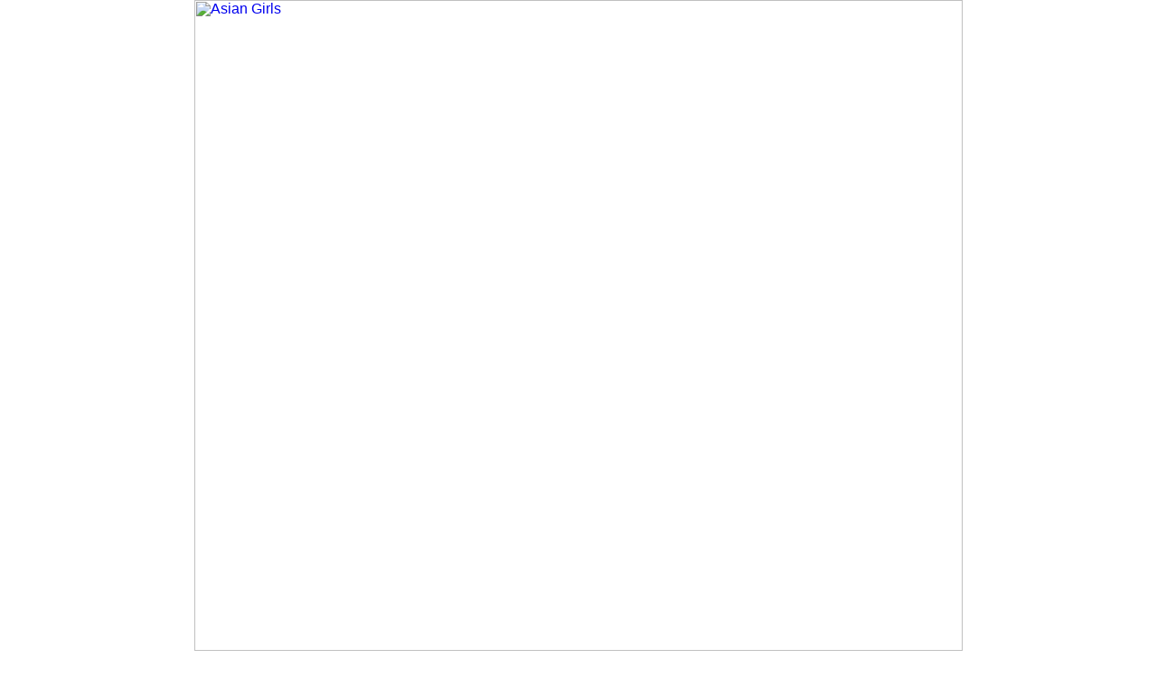

--- FILE ---
content_type: text/html; charset=UTF-8
request_url: http://www.asian-girls.net/pages/14/04-05-cute-lbfm-mo-strips-blue-shorts-and-sucks-cock/standing-against-wall-pushing-her-ass-out.php
body_size: 12898
content:
<html>
<head>
<meta name="viewport" content="width=device-width, initial-scale=1.0"/>
<title>Asian Girls</title>
<link href="http://www.adultxs.net/css/20/styles.css" rel="stylesheet" type="text/css">
<link href="/css/20/site.css" rel="stylesheet" type="text/css">
</head>
<body>
<div class="container">
	<div class="header_cont">
		<div class="header">
			<div class="logo">
				<a href="http://www.asian-girls.net/asian-girls.php" title="Asian Girls"><img src="/images/layout/20/logo.jpg" style="width:100%;height:auto;" alt="Asian Girls"></a>
			</div>
			<div class="toplist_show">
			<div class="toplist">
				<div class="toplist_4x3">
				<ul>
					<li><a href="http://www.asian911.net" title="ref ">Asian 911</a></li>
<li><a href="http://www.asian-schoolgirls.org" title="ref ">Asian Schoolgirls</a></li>
<li><a href="http://www.asianshavers.com" title="ref ">Asian Shavers</a></li>
<li><a href="http://www.bustyasia.net" title="ref ">Busty Asia</a></li>
<li><a href="http://www.dekapai.net" title="ref ">Dekapai</a></li>
<li><a href="http://www.jpcuties.net" title="ref ">Japanese Cuties</a></li>
<li><a href="http://www.jplesbians.com" title="ref ">Japanese Lesbians</a></li>
<li><a href="http://www.jpaipan.com" title="ref ">Japanese Paipan</a></li>
<li><a href="http://www.ohasian.com" title="ref ">Oh Asian</a></li>
<li><a href="http://www.sawaddeeka.net" title="ref ">Sawaddee Ka</a></li>
<li><a href="http://www.siamheat.com" title="ref ">Siam Heat</a></li>
<li><a href="http://www.tokyo10s.com" title="ref ">Tokyo 10s</a></li>
				</ul>
				</div>
				<div class="toplist_3x3">
				<ul>
					<li><a href="http://www.asian911.net" title="ref ">Asian 911</a></li>
<li><a href="http://www.asian-schoolgirls.org" title="ref ">Asian Schoolgirls</a></li>
<li><a href="http://www.asianshavers.com" title="ref ">Asian Shavers</a></li>
<li><a href="http://www.bustyasia.net" title="ref ">Busty Asia</a></li>
<li><a href="http://www.dekapai.net" title="ref ">Dekapai</a></li>
<li><a href="http://www.jpcuties.net" title="ref ">Japanese Cuties</a></li>
<li><a href="http://www.jplesbians.com" title="ref ">Japanese Lesbians</a></li>
<li><a href="http://www.jpaipan.com" title="ref ">Japanese Paipan</a></li>
<li><a href="http://www.ohasian.com" title="ref ">Oh Asian</a></li>
				</ul>
				</div>
			</div>
			</div>
		</div>

		<!--<div style="clear:both;"></div>
		<div class="buttons_cont">
			<a href="/asian-girls.php" class="btn_main">MOST RECENT</a>
			<a href="/cats/viewed/index.php" class="btn_main">MOST VIEWED</a>
			<a href="/cats/rated/index.php" class="btn_main">TOP RATED</a>
			<a href="/chat.php" class="btn_main">LIVE CHAT</a>
		</div>-->
		<div style="clear:both;"></div>
	<h1><a href="/io/click.php" rel="nofollow">Click here to download the complete picture set</a></h1>

	</div>

	<div style="clear:both;margin-top:8px;"></div>
	<div class="pic">
		<a href="/content/thaigwld/14/0405/mo/ubiq/768/05-standing-against-wall-pushing-her-ass-out.jpg" title="Standing against wall pushing her ass out"><img src="/content/thaigwld/14/0405/mo/ubiq/768/05-standing-against-wall-pushing-her-ass-out.jpg" srcset="/content/thaigwld/14/0405/mo/ubiq/360/05-standing-against-wall-pushing-her-ass-out.jpg 360w, /content/thaigwld/14/0405/mo/ubiq/621/05-standing-against-wall-pushing-her-ass-out.jpg 621w, /content/thaigwld/14/0405/mo/ubiq/768/05-standing-against-wall-pushing-her-ass-out.jpg 768w" alt="Standing against wall pushing her ass out" style="width:100%;max-width:768px;height:auto;margin-top:8px;"></a>
<!-- 768x1024/621x828/360x480 -->
	</div>
	<div style="clear:both;"></div>
	<h1><a href="/io/click.php" rel="nofollow">Thai girlfriends suck and fuck big white cock</a></h1>
<h2>Girls so horny you will want to bring one home</h2>
	<div class="carousel_cont">
					<div style="width:1364px;height:130px;">
<div style="width:100%;height:100%;">
<a href="seated-on-chair-hair-in-pigtails-wearing-pink-hoop-earrings-in-white-cropped-top-in-green-shorts-wearing-floral-socks.php" title="Seated on chair hair in pigtails wearing pink hoop earrings in white cropped top in green shorts wearing floral socks"><img src="/content/thaigwld/14/0405/mo/ubiq/90/01-seated-on-chair-hair-in-pigtails-wearing-pink-hoop-earrings-in-white-cropped-top-in-green-shorts-wearing-floral-socks.jpg" alt="Seated on chair hair in pigtails wearing pink hoop earrings in white cropped top in green shorts wearing floral socks" style="width:90px;height:120px;border-style:solid;border-width:0 0 8px 0;border-radius:0 0 3px 3px;border-color:#ffd450;margin:0 4px 0 4px;float:left;"></a>
<a href="mo-pulling-shorts-down-revealing-thong-panties.php" title="Mo pulling shorts down revealing thong panties"><img src="/content/thaigwld/14/0405/mo/ubiq/90/08-mo-pulling-shorts-down-revealing-thong-panties.jpg" alt="Mo pulling shorts down revealing thong panties" style="width:90px;height:120px;border-style:solid;border-width:0 0 8px 0;border-radius:0 0 3px 3px;border-color:#ffd450;margin:0 4px 0 4px;float:left;"></a>
<a href="leaning-forward-finger-raised-to-her-lips.php" title="Leaning forward finger raised to her lips"><img src="/content/thaigwld/14/0405/mo/ubiq/120/03-leaning-forward-finger-raised-to-her-lips.jpg" alt="Leaning forward finger raised to her lips" style="width:120px;height:90px;border-style:solid;border-width:0 0 8px 0;border-radius:0 0 3px 3px;border-color:#ffd450;margin:0 4px 0 4px;float:left;"></a>
<a href="seated-on-chair-legs-open-in-green-shorts.php" title="Seated on chair legs open in green shorts"><img src="/content/thaigwld/14/0405/mo/ubiq/90/04-seated-on-chair-legs-open-in-green-shorts.jpg" alt="Seated on chair legs open in green shorts" style="width:90px;height:120px;border-style:solid;border-width:0 0 8px 0;border-radius:0 0 3px 3px;border-color:#ffd450;margin:0 4px 0 4px;float:left;"></a>
<a href="mo-cupping-her-breasts.php" title="Mo cupping her breasts"><img src="/content/thaigwld/14/0405/mo/ubiq/90/12-mo-cupping-her-breasts.jpg" alt="Mo cupping her breasts" style="width:90px;height:120px;border-style:solid;border-width:0 0 8px 0;border-radius:0 0 3px 3px;border-color:#ffd450;margin:0 4px 0 4px;float:left;"></a>
<a href="sucking-cock.php" title="Sucking cock"><img src="/content/thaigwld/14/0405/mo/ubiq/90/13-sucking-cock.jpg" alt="Sucking cock" style="width:90px;height:120px;border-style:solid;border-width:0 0 8px 0;border-radius:0 0 3px 3px;border-color:#ffd450;margin:0 4px 0 4px;float:left;"></a>
<a href="mo-with-her-knees-drawn-up-wearing-colourful-flowered-socks.php" title="Mo with her knees drawn up wearing colourful flowered socks"><img src="/content/thaigwld/14/0405/mo/ubiq/90/02-mo-with-her-knees-drawn-up-wearing-colourful-flowered-socks.jpg" alt="Mo with her knees drawn up wearing colourful flowered socks" style="width:90px;height:120px;border-style:solid;border-width:0 0 8px 0;border-radius:0 0 3px 3px;border-color:#ffd450;margin:0 4px 0 4px;float:left;"></a>
<a href="sitting-backwards-on-chair-looking-over-her-shoulder-wearing-green-shorts-showing-thong-panties.php" title="Sitting backwards on chair looking over her shoulder wearing green shorts showing thong panties"><img src="/content/thaigwld/14/0405/mo/ubiq/90/06-sitting-backwards-on-chair-looking-over-her-shoulder-wearing-green-shorts-showing-thong-panties.jpg" alt="Sitting backwards on chair looking over her shoulder wearing green shorts showing thong panties" style="width:90px;height:120px;border-style:solid;border-width:0 0 8px 0;border-radius:0 0 3px 3px;border-color:#ffd450;margin:0 4px 0 4px;float:left;"></a>
<a href="standing-against-wall-pushing-her-ass-out.php" title="Standing against wall pushing her ass out"><img src="/content/thaigwld/14/0405/mo/ubiq/90/05-standing-against-wall-pushing-her-ass-out.jpg" alt="Standing against wall pushing her ass out" style="width:90px;height:120px;border-style:solid;border-width:0 0 8px 0;border-radius:0 0 3px 3px;border-color:#ffd450;margin:0 4px 0 4px;float:left;"></a>
<a href="on-all-fours-topless-on-chair.php" title="On all fours topless on chair"><img src="/content/thaigwld/14/0405/mo/ubiq/120/07-on-all-fours-topless-on-chair.jpg" alt="On all fours topless on chair" style="width:120px;height:90px;border-style:solid;border-width:0 0 8px 0;border-radius:0 0 3px 3px;border-color:#ffd450;margin:0 4px 0 4px;float:left;"></a>
<a href="kneeling-topless-on-bed-small-breasts-wearing-necklace.php" title="Kneeling topless on bed small breasts wearing necklace"><img src="/content/thaigwld/14/0405/mo/ubiq/90/09-kneeling-topless-on-bed-small-breasts-wearing-necklace.jpg" alt="Kneeling topless on bed small breasts wearing necklace" style="width:90px;height:120px;border-style:solid;border-width:0 0 8px 0;border-radius:0 0 3px 3px;border-color:#ffd450;margin:0 4px 0 4px;float:left;"></a>
<a href="lying-on-her-front-on-bed-ass-in-thong-panties.php" title="Lying on her front on bed ass in thong panties"><img src="/content/thaigwld/14/0405/mo/ubiq/120/11-lying-on-her-front-on-bed-ass-in-thong-panties.jpg" alt="Lying on her front on bed ass in thong panties" style="width:120px;height:90px;border-style:solid;border-width:0 0 8px 0;border-radius:0 0 3px 3px;border-color:#ffd450;margin:0 4px 0 4px;float:left;"></a>
<a href="standing-topless-pert-small-tits-wearing-panties.php" title="Standing topless pert small tits wearing panties"><img src="/content/thaigwld/14/0405/mo/ubiq/90/10-standing-topless-pert-small-tits-wearing-panties.jpg" alt="Standing topless pert small tits wearing panties" style="width:90px;height:120px;border-style:solid;border-width:0 0 8px 0;border-radius:0 0 3px 3px;border-color:#ffd450;margin:0 4px 0 4px;float:left;"></a>
</div>
</div>
	</div>
	<div class="buttons_cont">
		<div class="btn_keys">
				</div>
	</div>
	<div style="clear:both;"></div>
	<div class="foot">
		<div style="line-height:2.0;">You might also be interested in these sites: <a href="http://www.18busty.com" title="18 Busty">18 Busty</a>&nbsp;
<a href="http://www.asian911.net" title="Asian 911">Asian 911</a>&nbsp;
<a href="http://www.asianace.net" title="Asian Ace">Asian Ace</a>&nbsp;
<a href="http://www.asian-girls.net" title="Asian Girls">Asian Girls</a>&nbsp;
<a href="http://www.asianlesbians.org" title="Asian Lesbians">Asian Lesbians</a>&nbsp;
<a href="http://asianlesbians.org" title="Asian Lesbians">Asian Lesbians</a>&nbsp;
<a href="http://www.asianlover.com" title="Asian Lover">Asian Lover</a>&nbsp;
<a href="http://www.asianpornstars.net" title="Asian Pornstars">Asian Pornstars</a>&nbsp;
<a href="http://www.asian-schoolgirls.org" title="Asian Schoolgirls">Asian Schoolgirls</a>&nbsp;
<a href="http://www.asianshavers.com" title="Asian Shavers">Asian Shavers</a>&nbsp;
<a href="http://www.asian-shemales.org" title="Asian Shemales">Asian Shemales</a>&nbsp;
<a href="http://www.bigtitsjapan.com" title="Big Tits Japan">Big Tits Japan</a>&nbsp;
<a href="http://www.bustyasia.net" title="Busty Asia">Busty Asia</a>&nbsp;
<a href="http://www.cherryasians.com" title="Cherry Asians">Cherry Asians</a>&nbsp;
<a href="http://www.dekapai.net" title="Dekapai">Dekapai</a>&nbsp;
<a href="http://www.filipinaamateurs.net" title="Filipina Amateurs">Filipina Amateurs</a>&nbsp;
<a href="http://www.jpcuties.net" title="Japanese Cuties">Japanese Cuties</a>&nbsp;
<a href="http://www.jpidols.com" title="Japanese Idols">Japanese Idols</a>&nbsp;
<a href="http://www.jplesbians.com" title="Japanese Lesbians">Japanese Lesbians</a>&nbsp;
<a href="http://www.jpaipan.com" title="Japanese Paipan">Japanese Paipan</a>&nbsp;
<a href="http://www.jppornstars.com" title="Japanese Pornstars">Japanese Pornstars</a>&nbsp;
<a href="http://www.jp-sex.org" title="Japanese Sex">Japanese Sex</a>&nbsp;
<a href="http://www.jpteens.net" title="Japanese Teens">Japanese Teens</a>&nbsp;
<a href="http://www.ijapaneseteens.com" title="Japanese Teens">Japanese Teens</a>&nbsp;
<a href="http://www.lushbush.com" title="Lush Bush">Lush Bush</a>&nbsp;
<a href="http://www.mythaigirls.net" title="My Thai Girls">My Thai Girls</a>&nbsp;
<a href="http://www.sawaddeeka.net" title="Sawaddee Ka">Sawaddee Ka</a>&nbsp;
<a href="http://www.sawanthai.net" title="Sawan Thai">Sawan Thai</a>&nbsp;
<a href="http://www.siamheat.com" title="Siam Heat">Siam Heat</a>&nbsp;
<a href="http://www.sushisluts.net" title="Sushi Sluts">Sushi Sluts</a>&nbsp;
<a href="http://www.thaidolls.net" title="Thai Dolls">Thai Dolls</a>&nbsp;
<a href="http://www.thaigirlspictures.com" title="Thai Girls Pictures">Thai Girls Pictures</a>&nbsp;
<a href="http://www.tokyo10s.com" title="Tokyo 10s">Tokyo 10s</a>&nbsp;</div>
		<div>Copyright &copy; 2001-2026 <a href="http://www.adultxs.net">Adult XS Network</a>. All rights reserved | <a href="/sitemap.xml">Sitemap</a></div>
	</div>
</div>
</body>
</html>